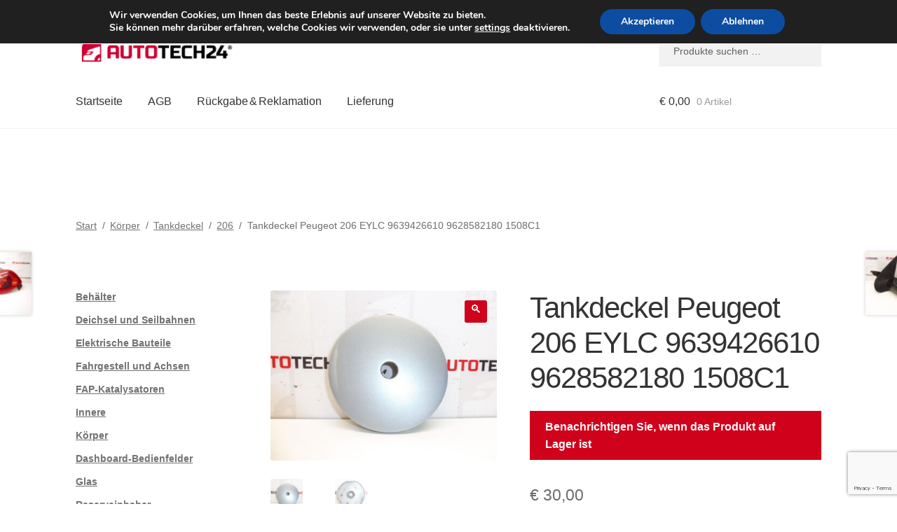

--- FILE ---
content_type: text/html; charset=utf-8
request_url: https://www.google.com/recaptcha/api2/anchor?ar=1&k=6LdbZL0UAAAAADLDu2JgyZsfT2ZOuFd1SetLYGdk&co=aHR0cHM6Ly93d3cuYXV0b3RlY2gyNC5kZTo0NDM.&hl=en&v=PoyoqOPhxBO7pBk68S4YbpHZ&size=invisible&anchor-ms=20000&execute-ms=30000&cb=egp0itd7ibj
body_size: 48876
content:
<!DOCTYPE HTML><html dir="ltr" lang="en"><head><meta http-equiv="Content-Type" content="text/html; charset=UTF-8">
<meta http-equiv="X-UA-Compatible" content="IE=edge">
<title>reCAPTCHA</title>
<style type="text/css">
/* cyrillic-ext */
@font-face {
  font-family: 'Roboto';
  font-style: normal;
  font-weight: 400;
  font-stretch: 100%;
  src: url(//fonts.gstatic.com/s/roboto/v48/KFO7CnqEu92Fr1ME7kSn66aGLdTylUAMa3GUBHMdazTgWw.woff2) format('woff2');
  unicode-range: U+0460-052F, U+1C80-1C8A, U+20B4, U+2DE0-2DFF, U+A640-A69F, U+FE2E-FE2F;
}
/* cyrillic */
@font-face {
  font-family: 'Roboto';
  font-style: normal;
  font-weight: 400;
  font-stretch: 100%;
  src: url(//fonts.gstatic.com/s/roboto/v48/KFO7CnqEu92Fr1ME7kSn66aGLdTylUAMa3iUBHMdazTgWw.woff2) format('woff2');
  unicode-range: U+0301, U+0400-045F, U+0490-0491, U+04B0-04B1, U+2116;
}
/* greek-ext */
@font-face {
  font-family: 'Roboto';
  font-style: normal;
  font-weight: 400;
  font-stretch: 100%;
  src: url(//fonts.gstatic.com/s/roboto/v48/KFO7CnqEu92Fr1ME7kSn66aGLdTylUAMa3CUBHMdazTgWw.woff2) format('woff2');
  unicode-range: U+1F00-1FFF;
}
/* greek */
@font-face {
  font-family: 'Roboto';
  font-style: normal;
  font-weight: 400;
  font-stretch: 100%;
  src: url(//fonts.gstatic.com/s/roboto/v48/KFO7CnqEu92Fr1ME7kSn66aGLdTylUAMa3-UBHMdazTgWw.woff2) format('woff2');
  unicode-range: U+0370-0377, U+037A-037F, U+0384-038A, U+038C, U+038E-03A1, U+03A3-03FF;
}
/* math */
@font-face {
  font-family: 'Roboto';
  font-style: normal;
  font-weight: 400;
  font-stretch: 100%;
  src: url(//fonts.gstatic.com/s/roboto/v48/KFO7CnqEu92Fr1ME7kSn66aGLdTylUAMawCUBHMdazTgWw.woff2) format('woff2');
  unicode-range: U+0302-0303, U+0305, U+0307-0308, U+0310, U+0312, U+0315, U+031A, U+0326-0327, U+032C, U+032F-0330, U+0332-0333, U+0338, U+033A, U+0346, U+034D, U+0391-03A1, U+03A3-03A9, U+03B1-03C9, U+03D1, U+03D5-03D6, U+03F0-03F1, U+03F4-03F5, U+2016-2017, U+2034-2038, U+203C, U+2040, U+2043, U+2047, U+2050, U+2057, U+205F, U+2070-2071, U+2074-208E, U+2090-209C, U+20D0-20DC, U+20E1, U+20E5-20EF, U+2100-2112, U+2114-2115, U+2117-2121, U+2123-214F, U+2190, U+2192, U+2194-21AE, U+21B0-21E5, U+21F1-21F2, U+21F4-2211, U+2213-2214, U+2216-22FF, U+2308-230B, U+2310, U+2319, U+231C-2321, U+2336-237A, U+237C, U+2395, U+239B-23B7, U+23D0, U+23DC-23E1, U+2474-2475, U+25AF, U+25B3, U+25B7, U+25BD, U+25C1, U+25CA, U+25CC, U+25FB, U+266D-266F, U+27C0-27FF, U+2900-2AFF, U+2B0E-2B11, U+2B30-2B4C, U+2BFE, U+3030, U+FF5B, U+FF5D, U+1D400-1D7FF, U+1EE00-1EEFF;
}
/* symbols */
@font-face {
  font-family: 'Roboto';
  font-style: normal;
  font-weight: 400;
  font-stretch: 100%;
  src: url(//fonts.gstatic.com/s/roboto/v48/KFO7CnqEu92Fr1ME7kSn66aGLdTylUAMaxKUBHMdazTgWw.woff2) format('woff2');
  unicode-range: U+0001-000C, U+000E-001F, U+007F-009F, U+20DD-20E0, U+20E2-20E4, U+2150-218F, U+2190, U+2192, U+2194-2199, U+21AF, U+21E6-21F0, U+21F3, U+2218-2219, U+2299, U+22C4-22C6, U+2300-243F, U+2440-244A, U+2460-24FF, U+25A0-27BF, U+2800-28FF, U+2921-2922, U+2981, U+29BF, U+29EB, U+2B00-2BFF, U+4DC0-4DFF, U+FFF9-FFFB, U+10140-1018E, U+10190-1019C, U+101A0, U+101D0-101FD, U+102E0-102FB, U+10E60-10E7E, U+1D2C0-1D2D3, U+1D2E0-1D37F, U+1F000-1F0FF, U+1F100-1F1AD, U+1F1E6-1F1FF, U+1F30D-1F30F, U+1F315, U+1F31C, U+1F31E, U+1F320-1F32C, U+1F336, U+1F378, U+1F37D, U+1F382, U+1F393-1F39F, U+1F3A7-1F3A8, U+1F3AC-1F3AF, U+1F3C2, U+1F3C4-1F3C6, U+1F3CA-1F3CE, U+1F3D4-1F3E0, U+1F3ED, U+1F3F1-1F3F3, U+1F3F5-1F3F7, U+1F408, U+1F415, U+1F41F, U+1F426, U+1F43F, U+1F441-1F442, U+1F444, U+1F446-1F449, U+1F44C-1F44E, U+1F453, U+1F46A, U+1F47D, U+1F4A3, U+1F4B0, U+1F4B3, U+1F4B9, U+1F4BB, U+1F4BF, U+1F4C8-1F4CB, U+1F4D6, U+1F4DA, U+1F4DF, U+1F4E3-1F4E6, U+1F4EA-1F4ED, U+1F4F7, U+1F4F9-1F4FB, U+1F4FD-1F4FE, U+1F503, U+1F507-1F50B, U+1F50D, U+1F512-1F513, U+1F53E-1F54A, U+1F54F-1F5FA, U+1F610, U+1F650-1F67F, U+1F687, U+1F68D, U+1F691, U+1F694, U+1F698, U+1F6AD, U+1F6B2, U+1F6B9-1F6BA, U+1F6BC, U+1F6C6-1F6CF, U+1F6D3-1F6D7, U+1F6E0-1F6EA, U+1F6F0-1F6F3, U+1F6F7-1F6FC, U+1F700-1F7FF, U+1F800-1F80B, U+1F810-1F847, U+1F850-1F859, U+1F860-1F887, U+1F890-1F8AD, U+1F8B0-1F8BB, U+1F8C0-1F8C1, U+1F900-1F90B, U+1F93B, U+1F946, U+1F984, U+1F996, U+1F9E9, U+1FA00-1FA6F, U+1FA70-1FA7C, U+1FA80-1FA89, U+1FA8F-1FAC6, U+1FACE-1FADC, U+1FADF-1FAE9, U+1FAF0-1FAF8, U+1FB00-1FBFF;
}
/* vietnamese */
@font-face {
  font-family: 'Roboto';
  font-style: normal;
  font-weight: 400;
  font-stretch: 100%;
  src: url(//fonts.gstatic.com/s/roboto/v48/KFO7CnqEu92Fr1ME7kSn66aGLdTylUAMa3OUBHMdazTgWw.woff2) format('woff2');
  unicode-range: U+0102-0103, U+0110-0111, U+0128-0129, U+0168-0169, U+01A0-01A1, U+01AF-01B0, U+0300-0301, U+0303-0304, U+0308-0309, U+0323, U+0329, U+1EA0-1EF9, U+20AB;
}
/* latin-ext */
@font-face {
  font-family: 'Roboto';
  font-style: normal;
  font-weight: 400;
  font-stretch: 100%;
  src: url(//fonts.gstatic.com/s/roboto/v48/KFO7CnqEu92Fr1ME7kSn66aGLdTylUAMa3KUBHMdazTgWw.woff2) format('woff2');
  unicode-range: U+0100-02BA, U+02BD-02C5, U+02C7-02CC, U+02CE-02D7, U+02DD-02FF, U+0304, U+0308, U+0329, U+1D00-1DBF, U+1E00-1E9F, U+1EF2-1EFF, U+2020, U+20A0-20AB, U+20AD-20C0, U+2113, U+2C60-2C7F, U+A720-A7FF;
}
/* latin */
@font-face {
  font-family: 'Roboto';
  font-style: normal;
  font-weight: 400;
  font-stretch: 100%;
  src: url(//fonts.gstatic.com/s/roboto/v48/KFO7CnqEu92Fr1ME7kSn66aGLdTylUAMa3yUBHMdazQ.woff2) format('woff2');
  unicode-range: U+0000-00FF, U+0131, U+0152-0153, U+02BB-02BC, U+02C6, U+02DA, U+02DC, U+0304, U+0308, U+0329, U+2000-206F, U+20AC, U+2122, U+2191, U+2193, U+2212, U+2215, U+FEFF, U+FFFD;
}
/* cyrillic-ext */
@font-face {
  font-family: 'Roboto';
  font-style: normal;
  font-weight: 500;
  font-stretch: 100%;
  src: url(//fonts.gstatic.com/s/roboto/v48/KFO7CnqEu92Fr1ME7kSn66aGLdTylUAMa3GUBHMdazTgWw.woff2) format('woff2');
  unicode-range: U+0460-052F, U+1C80-1C8A, U+20B4, U+2DE0-2DFF, U+A640-A69F, U+FE2E-FE2F;
}
/* cyrillic */
@font-face {
  font-family: 'Roboto';
  font-style: normal;
  font-weight: 500;
  font-stretch: 100%;
  src: url(//fonts.gstatic.com/s/roboto/v48/KFO7CnqEu92Fr1ME7kSn66aGLdTylUAMa3iUBHMdazTgWw.woff2) format('woff2');
  unicode-range: U+0301, U+0400-045F, U+0490-0491, U+04B0-04B1, U+2116;
}
/* greek-ext */
@font-face {
  font-family: 'Roboto';
  font-style: normal;
  font-weight: 500;
  font-stretch: 100%;
  src: url(//fonts.gstatic.com/s/roboto/v48/KFO7CnqEu92Fr1ME7kSn66aGLdTylUAMa3CUBHMdazTgWw.woff2) format('woff2');
  unicode-range: U+1F00-1FFF;
}
/* greek */
@font-face {
  font-family: 'Roboto';
  font-style: normal;
  font-weight: 500;
  font-stretch: 100%;
  src: url(//fonts.gstatic.com/s/roboto/v48/KFO7CnqEu92Fr1ME7kSn66aGLdTylUAMa3-UBHMdazTgWw.woff2) format('woff2');
  unicode-range: U+0370-0377, U+037A-037F, U+0384-038A, U+038C, U+038E-03A1, U+03A3-03FF;
}
/* math */
@font-face {
  font-family: 'Roboto';
  font-style: normal;
  font-weight: 500;
  font-stretch: 100%;
  src: url(//fonts.gstatic.com/s/roboto/v48/KFO7CnqEu92Fr1ME7kSn66aGLdTylUAMawCUBHMdazTgWw.woff2) format('woff2');
  unicode-range: U+0302-0303, U+0305, U+0307-0308, U+0310, U+0312, U+0315, U+031A, U+0326-0327, U+032C, U+032F-0330, U+0332-0333, U+0338, U+033A, U+0346, U+034D, U+0391-03A1, U+03A3-03A9, U+03B1-03C9, U+03D1, U+03D5-03D6, U+03F0-03F1, U+03F4-03F5, U+2016-2017, U+2034-2038, U+203C, U+2040, U+2043, U+2047, U+2050, U+2057, U+205F, U+2070-2071, U+2074-208E, U+2090-209C, U+20D0-20DC, U+20E1, U+20E5-20EF, U+2100-2112, U+2114-2115, U+2117-2121, U+2123-214F, U+2190, U+2192, U+2194-21AE, U+21B0-21E5, U+21F1-21F2, U+21F4-2211, U+2213-2214, U+2216-22FF, U+2308-230B, U+2310, U+2319, U+231C-2321, U+2336-237A, U+237C, U+2395, U+239B-23B7, U+23D0, U+23DC-23E1, U+2474-2475, U+25AF, U+25B3, U+25B7, U+25BD, U+25C1, U+25CA, U+25CC, U+25FB, U+266D-266F, U+27C0-27FF, U+2900-2AFF, U+2B0E-2B11, U+2B30-2B4C, U+2BFE, U+3030, U+FF5B, U+FF5D, U+1D400-1D7FF, U+1EE00-1EEFF;
}
/* symbols */
@font-face {
  font-family: 'Roboto';
  font-style: normal;
  font-weight: 500;
  font-stretch: 100%;
  src: url(//fonts.gstatic.com/s/roboto/v48/KFO7CnqEu92Fr1ME7kSn66aGLdTylUAMaxKUBHMdazTgWw.woff2) format('woff2');
  unicode-range: U+0001-000C, U+000E-001F, U+007F-009F, U+20DD-20E0, U+20E2-20E4, U+2150-218F, U+2190, U+2192, U+2194-2199, U+21AF, U+21E6-21F0, U+21F3, U+2218-2219, U+2299, U+22C4-22C6, U+2300-243F, U+2440-244A, U+2460-24FF, U+25A0-27BF, U+2800-28FF, U+2921-2922, U+2981, U+29BF, U+29EB, U+2B00-2BFF, U+4DC0-4DFF, U+FFF9-FFFB, U+10140-1018E, U+10190-1019C, U+101A0, U+101D0-101FD, U+102E0-102FB, U+10E60-10E7E, U+1D2C0-1D2D3, U+1D2E0-1D37F, U+1F000-1F0FF, U+1F100-1F1AD, U+1F1E6-1F1FF, U+1F30D-1F30F, U+1F315, U+1F31C, U+1F31E, U+1F320-1F32C, U+1F336, U+1F378, U+1F37D, U+1F382, U+1F393-1F39F, U+1F3A7-1F3A8, U+1F3AC-1F3AF, U+1F3C2, U+1F3C4-1F3C6, U+1F3CA-1F3CE, U+1F3D4-1F3E0, U+1F3ED, U+1F3F1-1F3F3, U+1F3F5-1F3F7, U+1F408, U+1F415, U+1F41F, U+1F426, U+1F43F, U+1F441-1F442, U+1F444, U+1F446-1F449, U+1F44C-1F44E, U+1F453, U+1F46A, U+1F47D, U+1F4A3, U+1F4B0, U+1F4B3, U+1F4B9, U+1F4BB, U+1F4BF, U+1F4C8-1F4CB, U+1F4D6, U+1F4DA, U+1F4DF, U+1F4E3-1F4E6, U+1F4EA-1F4ED, U+1F4F7, U+1F4F9-1F4FB, U+1F4FD-1F4FE, U+1F503, U+1F507-1F50B, U+1F50D, U+1F512-1F513, U+1F53E-1F54A, U+1F54F-1F5FA, U+1F610, U+1F650-1F67F, U+1F687, U+1F68D, U+1F691, U+1F694, U+1F698, U+1F6AD, U+1F6B2, U+1F6B9-1F6BA, U+1F6BC, U+1F6C6-1F6CF, U+1F6D3-1F6D7, U+1F6E0-1F6EA, U+1F6F0-1F6F3, U+1F6F7-1F6FC, U+1F700-1F7FF, U+1F800-1F80B, U+1F810-1F847, U+1F850-1F859, U+1F860-1F887, U+1F890-1F8AD, U+1F8B0-1F8BB, U+1F8C0-1F8C1, U+1F900-1F90B, U+1F93B, U+1F946, U+1F984, U+1F996, U+1F9E9, U+1FA00-1FA6F, U+1FA70-1FA7C, U+1FA80-1FA89, U+1FA8F-1FAC6, U+1FACE-1FADC, U+1FADF-1FAE9, U+1FAF0-1FAF8, U+1FB00-1FBFF;
}
/* vietnamese */
@font-face {
  font-family: 'Roboto';
  font-style: normal;
  font-weight: 500;
  font-stretch: 100%;
  src: url(//fonts.gstatic.com/s/roboto/v48/KFO7CnqEu92Fr1ME7kSn66aGLdTylUAMa3OUBHMdazTgWw.woff2) format('woff2');
  unicode-range: U+0102-0103, U+0110-0111, U+0128-0129, U+0168-0169, U+01A0-01A1, U+01AF-01B0, U+0300-0301, U+0303-0304, U+0308-0309, U+0323, U+0329, U+1EA0-1EF9, U+20AB;
}
/* latin-ext */
@font-face {
  font-family: 'Roboto';
  font-style: normal;
  font-weight: 500;
  font-stretch: 100%;
  src: url(//fonts.gstatic.com/s/roboto/v48/KFO7CnqEu92Fr1ME7kSn66aGLdTylUAMa3KUBHMdazTgWw.woff2) format('woff2');
  unicode-range: U+0100-02BA, U+02BD-02C5, U+02C7-02CC, U+02CE-02D7, U+02DD-02FF, U+0304, U+0308, U+0329, U+1D00-1DBF, U+1E00-1E9F, U+1EF2-1EFF, U+2020, U+20A0-20AB, U+20AD-20C0, U+2113, U+2C60-2C7F, U+A720-A7FF;
}
/* latin */
@font-face {
  font-family: 'Roboto';
  font-style: normal;
  font-weight: 500;
  font-stretch: 100%;
  src: url(//fonts.gstatic.com/s/roboto/v48/KFO7CnqEu92Fr1ME7kSn66aGLdTylUAMa3yUBHMdazQ.woff2) format('woff2');
  unicode-range: U+0000-00FF, U+0131, U+0152-0153, U+02BB-02BC, U+02C6, U+02DA, U+02DC, U+0304, U+0308, U+0329, U+2000-206F, U+20AC, U+2122, U+2191, U+2193, U+2212, U+2215, U+FEFF, U+FFFD;
}
/* cyrillic-ext */
@font-face {
  font-family: 'Roboto';
  font-style: normal;
  font-weight: 900;
  font-stretch: 100%;
  src: url(//fonts.gstatic.com/s/roboto/v48/KFO7CnqEu92Fr1ME7kSn66aGLdTylUAMa3GUBHMdazTgWw.woff2) format('woff2');
  unicode-range: U+0460-052F, U+1C80-1C8A, U+20B4, U+2DE0-2DFF, U+A640-A69F, U+FE2E-FE2F;
}
/* cyrillic */
@font-face {
  font-family: 'Roboto';
  font-style: normal;
  font-weight: 900;
  font-stretch: 100%;
  src: url(//fonts.gstatic.com/s/roboto/v48/KFO7CnqEu92Fr1ME7kSn66aGLdTylUAMa3iUBHMdazTgWw.woff2) format('woff2');
  unicode-range: U+0301, U+0400-045F, U+0490-0491, U+04B0-04B1, U+2116;
}
/* greek-ext */
@font-face {
  font-family: 'Roboto';
  font-style: normal;
  font-weight: 900;
  font-stretch: 100%;
  src: url(//fonts.gstatic.com/s/roboto/v48/KFO7CnqEu92Fr1ME7kSn66aGLdTylUAMa3CUBHMdazTgWw.woff2) format('woff2');
  unicode-range: U+1F00-1FFF;
}
/* greek */
@font-face {
  font-family: 'Roboto';
  font-style: normal;
  font-weight: 900;
  font-stretch: 100%;
  src: url(//fonts.gstatic.com/s/roboto/v48/KFO7CnqEu92Fr1ME7kSn66aGLdTylUAMa3-UBHMdazTgWw.woff2) format('woff2');
  unicode-range: U+0370-0377, U+037A-037F, U+0384-038A, U+038C, U+038E-03A1, U+03A3-03FF;
}
/* math */
@font-face {
  font-family: 'Roboto';
  font-style: normal;
  font-weight: 900;
  font-stretch: 100%;
  src: url(//fonts.gstatic.com/s/roboto/v48/KFO7CnqEu92Fr1ME7kSn66aGLdTylUAMawCUBHMdazTgWw.woff2) format('woff2');
  unicode-range: U+0302-0303, U+0305, U+0307-0308, U+0310, U+0312, U+0315, U+031A, U+0326-0327, U+032C, U+032F-0330, U+0332-0333, U+0338, U+033A, U+0346, U+034D, U+0391-03A1, U+03A3-03A9, U+03B1-03C9, U+03D1, U+03D5-03D6, U+03F0-03F1, U+03F4-03F5, U+2016-2017, U+2034-2038, U+203C, U+2040, U+2043, U+2047, U+2050, U+2057, U+205F, U+2070-2071, U+2074-208E, U+2090-209C, U+20D0-20DC, U+20E1, U+20E5-20EF, U+2100-2112, U+2114-2115, U+2117-2121, U+2123-214F, U+2190, U+2192, U+2194-21AE, U+21B0-21E5, U+21F1-21F2, U+21F4-2211, U+2213-2214, U+2216-22FF, U+2308-230B, U+2310, U+2319, U+231C-2321, U+2336-237A, U+237C, U+2395, U+239B-23B7, U+23D0, U+23DC-23E1, U+2474-2475, U+25AF, U+25B3, U+25B7, U+25BD, U+25C1, U+25CA, U+25CC, U+25FB, U+266D-266F, U+27C0-27FF, U+2900-2AFF, U+2B0E-2B11, U+2B30-2B4C, U+2BFE, U+3030, U+FF5B, U+FF5D, U+1D400-1D7FF, U+1EE00-1EEFF;
}
/* symbols */
@font-face {
  font-family: 'Roboto';
  font-style: normal;
  font-weight: 900;
  font-stretch: 100%;
  src: url(//fonts.gstatic.com/s/roboto/v48/KFO7CnqEu92Fr1ME7kSn66aGLdTylUAMaxKUBHMdazTgWw.woff2) format('woff2');
  unicode-range: U+0001-000C, U+000E-001F, U+007F-009F, U+20DD-20E0, U+20E2-20E4, U+2150-218F, U+2190, U+2192, U+2194-2199, U+21AF, U+21E6-21F0, U+21F3, U+2218-2219, U+2299, U+22C4-22C6, U+2300-243F, U+2440-244A, U+2460-24FF, U+25A0-27BF, U+2800-28FF, U+2921-2922, U+2981, U+29BF, U+29EB, U+2B00-2BFF, U+4DC0-4DFF, U+FFF9-FFFB, U+10140-1018E, U+10190-1019C, U+101A0, U+101D0-101FD, U+102E0-102FB, U+10E60-10E7E, U+1D2C0-1D2D3, U+1D2E0-1D37F, U+1F000-1F0FF, U+1F100-1F1AD, U+1F1E6-1F1FF, U+1F30D-1F30F, U+1F315, U+1F31C, U+1F31E, U+1F320-1F32C, U+1F336, U+1F378, U+1F37D, U+1F382, U+1F393-1F39F, U+1F3A7-1F3A8, U+1F3AC-1F3AF, U+1F3C2, U+1F3C4-1F3C6, U+1F3CA-1F3CE, U+1F3D4-1F3E0, U+1F3ED, U+1F3F1-1F3F3, U+1F3F5-1F3F7, U+1F408, U+1F415, U+1F41F, U+1F426, U+1F43F, U+1F441-1F442, U+1F444, U+1F446-1F449, U+1F44C-1F44E, U+1F453, U+1F46A, U+1F47D, U+1F4A3, U+1F4B0, U+1F4B3, U+1F4B9, U+1F4BB, U+1F4BF, U+1F4C8-1F4CB, U+1F4D6, U+1F4DA, U+1F4DF, U+1F4E3-1F4E6, U+1F4EA-1F4ED, U+1F4F7, U+1F4F9-1F4FB, U+1F4FD-1F4FE, U+1F503, U+1F507-1F50B, U+1F50D, U+1F512-1F513, U+1F53E-1F54A, U+1F54F-1F5FA, U+1F610, U+1F650-1F67F, U+1F687, U+1F68D, U+1F691, U+1F694, U+1F698, U+1F6AD, U+1F6B2, U+1F6B9-1F6BA, U+1F6BC, U+1F6C6-1F6CF, U+1F6D3-1F6D7, U+1F6E0-1F6EA, U+1F6F0-1F6F3, U+1F6F7-1F6FC, U+1F700-1F7FF, U+1F800-1F80B, U+1F810-1F847, U+1F850-1F859, U+1F860-1F887, U+1F890-1F8AD, U+1F8B0-1F8BB, U+1F8C0-1F8C1, U+1F900-1F90B, U+1F93B, U+1F946, U+1F984, U+1F996, U+1F9E9, U+1FA00-1FA6F, U+1FA70-1FA7C, U+1FA80-1FA89, U+1FA8F-1FAC6, U+1FACE-1FADC, U+1FADF-1FAE9, U+1FAF0-1FAF8, U+1FB00-1FBFF;
}
/* vietnamese */
@font-face {
  font-family: 'Roboto';
  font-style: normal;
  font-weight: 900;
  font-stretch: 100%;
  src: url(//fonts.gstatic.com/s/roboto/v48/KFO7CnqEu92Fr1ME7kSn66aGLdTylUAMa3OUBHMdazTgWw.woff2) format('woff2');
  unicode-range: U+0102-0103, U+0110-0111, U+0128-0129, U+0168-0169, U+01A0-01A1, U+01AF-01B0, U+0300-0301, U+0303-0304, U+0308-0309, U+0323, U+0329, U+1EA0-1EF9, U+20AB;
}
/* latin-ext */
@font-face {
  font-family: 'Roboto';
  font-style: normal;
  font-weight: 900;
  font-stretch: 100%;
  src: url(//fonts.gstatic.com/s/roboto/v48/KFO7CnqEu92Fr1ME7kSn66aGLdTylUAMa3KUBHMdazTgWw.woff2) format('woff2');
  unicode-range: U+0100-02BA, U+02BD-02C5, U+02C7-02CC, U+02CE-02D7, U+02DD-02FF, U+0304, U+0308, U+0329, U+1D00-1DBF, U+1E00-1E9F, U+1EF2-1EFF, U+2020, U+20A0-20AB, U+20AD-20C0, U+2113, U+2C60-2C7F, U+A720-A7FF;
}
/* latin */
@font-face {
  font-family: 'Roboto';
  font-style: normal;
  font-weight: 900;
  font-stretch: 100%;
  src: url(//fonts.gstatic.com/s/roboto/v48/KFO7CnqEu92Fr1ME7kSn66aGLdTylUAMa3yUBHMdazQ.woff2) format('woff2');
  unicode-range: U+0000-00FF, U+0131, U+0152-0153, U+02BB-02BC, U+02C6, U+02DA, U+02DC, U+0304, U+0308, U+0329, U+2000-206F, U+20AC, U+2122, U+2191, U+2193, U+2212, U+2215, U+FEFF, U+FFFD;
}

</style>
<link rel="stylesheet" type="text/css" href="https://www.gstatic.com/recaptcha/releases/PoyoqOPhxBO7pBk68S4YbpHZ/styles__ltr.css">
<script nonce="LAcko69sADg0Ap01P-tVCQ" type="text/javascript">window['__recaptcha_api'] = 'https://www.google.com/recaptcha/api2/';</script>
<script type="text/javascript" src="https://www.gstatic.com/recaptcha/releases/PoyoqOPhxBO7pBk68S4YbpHZ/recaptcha__en.js" nonce="LAcko69sADg0Ap01P-tVCQ">
      
    </script></head>
<body><div id="rc-anchor-alert" class="rc-anchor-alert"></div>
<input type="hidden" id="recaptcha-token" value="[base64]">
<script type="text/javascript" nonce="LAcko69sADg0Ap01P-tVCQ">
      recaptcha.anchor.Main.init("[\x22ainput\x22,[\x22bgdata\x22,\x22\x22,\[base64]/[base64]/[base64]/KE4oMTI0LHYsdi5HKSxMWihsLHYpKTpOKDEyNCx2LGwpLFYpLHYpLFQpKSxGKDE3MSx2KX0scjc9ZnVuY3Rpb24obCl7cmV0dXJuIGx9LEM9ZnVuY3Rpb24obCxWLHYpe04odixsLFYpLFZbYWtdPTI3OTZ9LG49ZnVuY3Rpb24obCxWKXtWLlg9KChWLlg/[base64]/[base64]/[base64]/[base64]/[base64]/[base64]/[base64]/[base64]/[base64]/[base64]/[base64]\\u003d\x22,\[base64]\\u003d\x22,\x22GsKQw7hTw4nCu8OAwq1eE8OzwqEYPcK4wqrDiMKow7bCpgRrwoDCpjoWG8KJJsKFWcKqw7Nowqwvw6NVVFfCm8OGE33Ch8KoMF1Qw5bDkjw7aDTCiMOdw6QdwroYARR/RcOwwqjDmEHDkMOcZsKuWMKGC8OGSG7CrMOhw7XDqSIEw6zDv8KJwqLDtyxTwozCi8K/[base64]/Cii44wqFLwp9xZiLDk8KhwoZuw6VeHQ9ew6Bew5/CnMKzAxRWBmbDtUDCh8KywoLDlyk8w5QEw5fDkw3DgMKew7LCs2Bkw6pEw58PSMKIwrXDvDrDmmM6Q1d+wrHChCrDgiXCvTdpwqHCmzjCrUs9w40/[base64]/CqsO6UiHClFHCunkFwqvDrsK/PsKHUMKvw59RwrfDgsOzwq8uw7/Cs8KPw4nCnyLDsW1UUsO/wr86OH7CqMKBw5fCicOIwobCmVnCnMOPw4bCsi3DpcKow6HCiMKHw7N+Ly9XJcOKwpYDwpxCPsO2Cw4cR8KnNnjDg8K8CMKlw5bCkh/[base64]/DswYtwpHDvxJ6w6rDosOdwptVwpTCjHTCi1XCpsK3QcKoO8OPw7oUwrxrwqXCucODe1BXTSPChcKOw45Cw53Ckygtw7FCMMKGwrDDuMKIAMK1wpbDt8K/w4M3w4ZqNG1xwpEVBjXCl1zDu8OtCF3Ct3LDsxNPJcOtwqDDnnAPwoHCmsKEP196w4PDsMOOQ8KbMyHDqBPCjB49wqNNbAzCgcO1w4Q1Rk7DpSXDrsOwO3PDh8KgBiJaEcK7CTR4wrnDksOlGE4gw6NccQwVw6EaKyTDhsKmwpc3EcKew7DCnsOcIybCrMOsw4HDhC/DvMOBw401w6kYCHHCkcK9PMOffGvChMK5PUnCuMOfw4dSehYKw5oQDxZ5U8Ocwo1UwqjClsOww51aXQHCsWFRwqwIw78Gw6Msw4wywpDCgcOYw5AoScOSKxzDqcKfwptEwrvDrUnDhMOHw5cDZnUSw5bDgMOqw6t9PAZmw6nCo1LClsOIXsKaw4/CvFtwwqdZw4cnwrrCrcOmwqVqX2bDvATDsC3CsMKmb8KxwoY9w4jDo8O7CiHCt1LCjWDCu3fClMOccMOZJcKhf1nDiMKyw4vCgcOGTMKIwqbDjcORZ8KlKsKLdsOnw61lZMO4AMOqwrPCmcKwwrswwrsawqckw6w3w4rDpsKsw7rCpcONSAk/OlIQMRMkw4E/[base64]/wrnDt8OGR1F9bcKUWHJCfQ89fcO9YcKICMKTD8KKwrsCwpdEwrUSwqM6w7xVehEyHWF3wrYSWTHDt8KJw4ltwobCpWnDhDnDhMOew4bCgi/Dj8K+ZsKfw5IqwrnChFhkAhIfGsK5MVw+E8OUAMKKaRrCpTbDgMKpPBdMwo9Pw4JgwrvCgcOmdmNRZ8OWw6/CvR7DpjzCi8KjwoLCmg57fTBowpFpwo/[base64]/Do8OnB2XCv1QtIMKBX8KmPlrCuRfCmm7DpnJKRMK7wpXDgR5iMExdcB5IYUdDw6JGLyDDt3nDs8KKw5PClE4PRWTDjyE7GE3CncONw7gHYcKrb1Y/wpBvQFpRw4vDsMOHw4rCmC8hwqpPdCQ2wopcw4HCrgF8wq5hAMKOwqHCl8Odw6YUw5dHAsOUwoDDgcKNA8O/wp7DjXfDrB7CocOvwrXDvzsZHSRYwonDuDXDj8KhKRnCgg1hw5jCoiPCjCEyw4p/wqPDsMOVwrBVwqHCvyLDrcO9wo4cGSUgwp8WBMKpw7DCmVnDiGPChz7Cm8OEw4FXwqLDssKewrvCnBFjQMOPwqvDscKHwrkyFWvCsMOEwq4RcsKCw6nCqsOyw4/[base64]/X8K8w4nDrcOZw5fCvgchJMOpCToxw75Aw6vDt1PCqcOqw7luw4TDhcOFf8OgG8KMTsKibsOMwpwIX8OhMXEiVMKkw7XCrsORwpDCjcK1w7nCjMO/GWdsf1TCj8KpSndvWkYYUDZFw43Cp8KKGi/[base64]/[base64]/Dj8OMwpbDoTsOSsKFwqXDqVpJwp9lSMO6wqRRQsO1UAlnw6kIQcOLOz48w5Iaw4htwo1fTRp9ORzCo8OxXhnChzk9w7zCj8K9wrDDsFzDnHrChcOpw4MAwp7DhEk6X8ODw6kjwoXCngrDv0fDrcKzw5HDmkjCtsOZwrXDm0PDscOgwr/CnsKCwobDtX4ATsOcw6kFw7nDpcOBemXDqMOjXWXCtCPDmhl9wrjDhkPDkHzDn8ONCwfCp8OEw71MRsOPDBBrYgHDnhVrwoACFUTDoUrCvsK1wr4lwoYdwqNNIcKAwq9vOMO6wrYGMGVEw4DDrcK6LMOnZmQbw5RHGsK3wpp/Yh45w6TCm8Onwoc1FHzCrMOwMcOkwrHClMKkw5HDlG/[base64]/DisK0Lit7wrcCNS1sGcKEwq8IJT/DmsOiw5g7w4LDu8O8NQ0hwoBgwonDl8OJckh0a8KKNFdcw7s0wpLDpA4HQcKywr1KCX8CJGdfFH0+w5MdSMOZCsOUTRnCmcOJKWHDhUTCgMOQa8OKL1ALfcOpw4FHZcOoTyjDq8OgFsKfw7B7wrsLJHfCrsOfT8OgalDCpMKRw6QFw4ksw6/[base64]/DlGJFw7lOw5Yww5rDjxF9Eg5GEMKGZ8KqPcKSR0sOAMOFworCkcKgwoUmNcOnYsKtw6jCr8OIdcOCwojDiXNzXMKebVxrfsKLwq8pQUzDvMO3woVKVTNUwqdTMsKCwrJdPsKow77DmVMXTwM+w40jwpM8C0sBQsKaXMKkO1TDo8O3wpTCsWwMA8KIVmVJwo/Cn8Keb8KRI8Kiw5pVworCv0JCwoMGWm3Djlkdw5sRFUvCs8OfVm14alvCrMOFTB7DnxnDnUQnfi4Aw7zDiEHDpDYPwqrDmB9qwq8pwpUNLMKyw7JmB0zDiMKPw414HAwZM8O3w7HDmk4ILhnDjg/CpMOiw7F0w6LDjzbDlsOFe8Oxwq3CgsOLw5R2w6oPw7XDosOEwoNGwqVxw7bCpMOfDsOLWMK0dw8dM8OFw5jCt8OSMsOuw5fCjgPCtcKXT13ChMO7FGBxwrh+ZcO8RcOWOsOtOMKOwq/[base64]/wo/CgMKHw4bCjSbDusOPwokyREDDksKpwqXDugpsw5NPHz3DinlsZMOuw73DrkBQw4ZOOl3Dl8Kram5QY3wuw7/CkcODfx3DjwFhwr0Lw5vCj8O/aMORc8KGwrkJw5hwZ8OkwrLCu8KmFBfCkFLCtgQgwqzDhg1IScOkUDp8YEcVwoLDpsKzLzQPQwnCi8O2woVDw5HDncOGe8OaG8Kxw6jDlV0abgPCsHsqwq9sw5TDqsOQBTIgwo/[base64]/fMKMJsO/[base64]/RsKUSV54VgHCtsK9cMKYw6vCsMKiw5vDtGAywoXChVxMa2XCkl/DonzCgsKBVB7CgMK/[base64]/wqZLwptKSB8HP8OCPkDDvHHCg8OJw5s8w5Rsw5MDJnpnE8OhIRrDtMO5acOvPG5dXy7CintFwqTDlF1CDcK9w7BlwqRdw7MXwpFmW1t+LcKrT8O7w6BYwqFhw5bDmMK4VMK9wqlEDDgpTcKdwoltBis4Z0MywrzDj8KOCsKUPcKaMjLCkX/CoMOcWcOXBEd5wqjDhcOOVcKjwpEzBcOAO3bDrsKdw4TCk3fDphNLw5DCmMOgwq8qeUs2P8KJLhfCq0LCnF9bw47DlMOtw5jCoFrDgyYCPSESG8KEwrUmQ8OYw4VRw4FxJ8KJw4zDuMOhw7Row4TDgCYSVR3CicK7w4RHasO8w4nDisKWwq/CgQgxw5F+SC14WS8Qwp1swrEzw7xgFMKTSsOow7zDq2ltB8OzwpjDjcOHFgJRw7nCqA3Dp2XDkELDpcK3Y1UfFcKMF8Odw55Sw5TCv1rCssOXw4/[base64]/wqnCsFw9wpZETcK/aBLDhnPCh8KMw7TDl8KGKMKCwpsiwrnCosKVwrBaGsOywr/Co8K2G8KqJw7DkcOXGSzDmUh5b8KMwpzCuMOIYsKnUMKxwpLCrmrDpx/DiBvCoAPCn8KGKToRw6ldw6/DvcK6f1XDpzvCvRwgw7rDsMK8b8KBw5lAwqBYwrLCk8KPZMKqTGrCqsK2w6jChTnCn2TDm8KWw7NXXcOaWwNCQcKkFMOdLMOqbhUFJsKyw4MhFiHCosK/b8Ocw6IUwrc9SXtEw4FDwpzCjMKVWcKwwrMRw5zDlsKhwrfDs0h6WcK0wonCpVHDh8Olw4IswotvwrrCoMOPw5TCvQphw7BNwrB/w6rCoBTDtWxkZSZTPcKiw74Cb8O9wq/[base64]/[base64]/DjknDkMKCVsOWw7gpZcO2w5LCkkYGwpfDtsOVcsKGwr7CjRDCjnh7wr8rw74/[base64]/CmMOIwpUswqx8w6Z0KsKJwrXDtcOEw7XDqV7CqGkncsKmN8KQMX/DlcO9XQoRZsOyW25xHC/[base64]/wrENwqDDlmx9NWrDnhXCsmp/Zis1ecKTwopCZsOvwr7CtMKTGMOnwp7CjcOoOTlQEAfClMOrw4k1WBzDoWkZDgImM8O+DCjCjcKPw7g4biQBR1fDocKvLMK6B8KrwrjDv8OiJw7ChjPDrDF/wrTDgsKGfH3CjDsIeH/Cgykww5kjEMO/IQjDvxnDjMKLVGNpI3HCvD0kw743QVsjwrdawqwedwzDjcOVwrbCm1w7bMONF8KlV8Oie29NH8KhFcOTwpwEwpjDsjYVOEzDlxAQcMKFEVZXGiQBN1ADADTCuXDDqnLDiCItwrkxwrR2R8KJP1QpdcKUw7jCkMKNwo/Cs2Nww5EaW8K5RMOJSV/CqklZwrZyEW/DuijCq8Ouw6DCrAlyQRDDthpgRsO8wp5YFTlKW01STH9rF3HCmF7DlsOxO2zClFHDozzDtV3CpRnDhhLCmRjDpcOrMsK3EUbDqsOoQ0UlPxtFcjLCm3s6Sg5QYsK0w5bDvsO/[base64]/wrHDggTDtsKFZBrDqmzCoGQ8XsKrwrzDgw3DnCjDl1/DlUPCj0LCuTQxIyvCnMKPO8ObwrvCnMOuZSgwwqjDtMOhw7cUdjVOKsOMw4c5DMOZw5sxw6jClsOjN0ApwoPCvDksw67Dt2VvwrxUwoAZQi7Cs8Ohw6PDtsKQdSDDuV3ClcOXZsOXwpx2AHbDhFHDoW03P8O9wrdIYcKjDiLCk3TDix9uw5RCHizDlcKJwphvwrjDhW/Dv0tTGyhSNcOvWwVAw4I1N8O+w6MywoJbeEUtw44sw5rDnsKXFcOhwrfCiCPDtxgpXHnCsMKlBB1vw63CnwHClcK3w4MHZDHDpsOOb3vCn8OgRW0pUcOsd8ONw6BTZwjDq8Omw7jCoSjCscOta8KHcsKqL8OVVBIJDsKkwpHDqmwBwoMzIH7DrzbDnDDCgMOeHhdMw5/[base64]/w5BKeAY6wq1JPBzCjRBjc8O3TRcWUsKZw5bCoCpFfsK/esKZVcO4CmfDqxHDs8OUwozDg8KSwpfDpcOjb8KlwqQlbMKdw60uwpvCuXgdw5Fewq/DuDzDt3g0EcOXV8OTVRswwr0MWcObIsOnTVlGU0nCvjDDtnXDgArDvcO9MsKKwpTDpRd0w5ciQMKTLgrCpMO9w4VfeVNew70Aw45/[base64]/Cn3XCiXkOJMOJGTMsfMOABcOIC17Cj2hSJkdWZlkPLMOtwqNiw65Zwr3DtsO4fMKtYsOawpnCt8O5fxLDhsKww6XDhBl6wr5vw7vCrcKZGsKWIsOiKgZYwqNOVcOHHipEwpPDtxvDlmlnwrd4OQDDlcOdETJmHj/[base64]/[base64]/DgW47wprDm8OCccOdw47CgkXDvcONw7rDosKwDcOtw6/DkSFUwq5OF8Kjwo3DrWN3b1HDlgdrw5vDmsKkWsOFw6TDhsKOOsKRw5ZUUMOAQMK7G8K1OGAQwphiwqtow5sPwp/DkEwRwpNtQD3Cgk4Cw53DgsO0GSonTUdoYWXDgsOfwrPDnDorw5kyMklqWHskw60aVFkuDkMIVw/[base64]/aMK/[base64]/GsKMw7/CkQpgDXUQKFLCh8KHwo9Gw6p6wo1mOsKHO8K4wrjDrSvCm0Ipw5NKLU3DjMKmwowbWWp3JcKLwrcwW8KCTkNNw48Fwo9ZKjnDgMOhw5zCtcOCET1FwrrDocKRwonDrS7DlHXCpV/CusOUw6h0w4Q7w7PDlQvCgxQtwq8oLATCj8KyJzjDhMOwKxvCmsOia8KzWzrDi8Kow6/[base64]/CjsOCRcOmTAvCqMO5wqjCgMOTw5lSwpPCssO6w6LCry1hw6ttP3LCkMKkw5LDrsKNKTQoJgkwwpwLWcK9wqZsIcOdwrTDjMOgwpLDjMK1wp9rw63DpcOyw4ZXwqp4wqzCkBMAdcKtYFNEwqPDucKMwpZhw4FXw5TDhSEoacOzD8OGEWF9BnUteXs/BVbCpDPDkSLCmcKmwoF/woHDusO3cWw9T3h/[base64]/wpDCv8KODMOCYj/DvMOyJHgoJwAHT8KaL10/w5xnJsOzw73CiAg4LnDCg13CoQkTWsKkwrxLVkoLdiLCi8Kww5AhKsKuWsOlZhRowpZtwqjClRLCo8KFw5DDhcOGwobCmG0+w6nChGMNw57DpMKtZcKiw6jCkcKkSELDkcKLb8KdCsKLwo9MCcOae1vDlsKIFh/DsMO/wq7Dq8KCNMKkw47DpF7Cm8Kab8KtwqEmDCPDgsO9bMOiwrBZwrVMw4MMP8OxfFRwwqhUw6ojEMK/w4bClWkFX8O7RTcYworDocOCwrsQw6Y+w4ACwrHDrMO8c8OVOsOGwoNAwo/Ct37CksO/ETxwQMOnJMK/SldPaG3CnsOifcK9w643OMODwq5kw4IPwpFvf8KbwqLCucO2wqs9YsKzZ8OURRfDmsKLwqHDt8K2wobDs11tBMKdwrzCjlUVw6nDpcODL8O9w7vCkMKLeShswojCjyEqwqXCjsKwJFIXVcOdbT/[base64]/DoMOZKcKYcV/ClcK+LXIKQMOyVUfCpsKdMMOEw6djSnsRw5nDtsKzwpvDmiQqwpjDgsKPNcKzB8OeXSXDmjJoQArDkXPCiCvDoCoawpxAE8Otw5FwIcOPNMK2KsK6wpRXJT/Dl8K8w49KGMOzwoNewrHDuBhvw7vDuzkCWV1dEyzClMKkw6dTwr/DssOPw55Dw4TDlGYGw7UuTsKJT8OxacKCwr/DlsKoKgLCgVcnw4ECwp5Jw4U8w7lNaMOZw7XCsWdxLsKpWmTDv8K+d1/DjVxOQWLDiC3Do3bDuMK9woJCwqgLFVLDjGYPwrTChcOFw6dVZ8OpUE/CqGDDpMK7wp5DL8ODwrItQMOAwq/DocK3w5nDmcOuwohSw4F1QcKVw4lSwp/CkgcbQ8O1w57CvRhUwo/[base64]/[base64]/DihLDpR3DqjbDvg7ClcOjeRXDtcKUw7FQOFfDvAfDnn7ClgnCkBtew7zDpcKkYF5Fwrw4w5DCksOLwpk6UMKrb8KqwpkQwqtCBcKhw6HCj8OVw5JpYsOyZzbCuTLDgcK2ekrCtBB/GsOZwq8Hw43CosKjIyrCgAEZOcKCLMOrUCAWw45wLcOwI8KXbMObw7suwqBhZcKKw5M9PFVvwokoE8Ksw5lMwrl2w57ChhtuH8Oqw54bw4gMwrzCs8Ozwr3DhcKpT8K2AT4ewrU6esOFwqzCsCnDkMKswpvClMKkNlzDngbCpsO1YcOFCksfLkMSwo/[base64]/w5A5WcKcwoQ/[base64]/[base64]/CiMK2PMOBccOdwpzDoXgBw4IVwpbDrnxiU8KfUBsww7LCtCvCkcOIfcONQMOgw5/ClsOSacKnwqnDrMOOwpJBVkMMwo/CtsOkw65WQsOydcKfwrlgecK5wp1Ww6XCtcOIRcOWw7jDjMKfC3PDql3CpsKrw4DCtsK7Ywt9NsKLAsOkwrA/woAVI3gQCxlzwrTCq3XCtcKkfg7Dq0rCmklsFHDDpiA3LsKwQMO/ME3CuU/DvsKMwqlZwo0XQDTClsK2w4YzKXnCqCDDnVhbAsOTw7XDmzBBw5nCi8OgFVk7w6PCk8OkR3nCumpPw69ecsOIXMONw4zDlHPCrsKtwqjCh8Kmwr02UsOLwpTCkDU+w57DkcO/QzbCuzAUBQrCvnXDm8Ogw4lAATjCkW7DlMKHwrQmwprCll7Dpz0PwrvCuCfCvcOmR10qPlDCgiTDp8Kjw6TCpsKzQyvCsGvDpMK7QMOkw4PDgRVcw6VOCMKAV1RqKsOGwosrw6vDn3JUY8KLGScPw67DmMKZwq/Ds8KCwpjCpcKiw5MpAcK/woxrwo3CpsKSOhstw4bDmMK3wrTCuMKab8KWw7AfOFQ7w44/wqkNK2Bjwr95WsKhw7gUEh/DjTlQc2DCj8Knw4DDrMOsw6J5bGTDuCXDrA7DrMOcMyfClS3Cu8K4w79bwrLDnsKkUMKEwqUTNiRYwpfDs8KpeihnAsO8WcOWOUDCucOjwpxoNMObGXQiw6jCvcO+ZcOTw4XDnW3CrEZsZiU+cnbDtsKaw43CnEQERMOPJMOUw4jDjsOxLMKyw5ACP8O3wpsQwq9uwp/CgMKJBMOiwpfDrMKXIMOuw5/Dm8OQw6bDq2vDn3hjw7lsEcKtwpXCssKkTsKbw6fDj8OSKUU+w4vCosO1I8O0dsKowrRQT8OrGcONw5FiLsKwYhxnwoLClMOlAh5yLcKRwprDmi9RVjrDmsOWGMOudHELQ03Dj8KyDBBBZmBrC8KiA0fDqcOKacK1a8O3wr/CgMKcVT/Co31zw7zDqMOOw6vClsKeRVbDvHjCjMKZwqwbaljDl8K0w4TDnsK8LMOWwoYqDHjDvGVxUAXDgcKYER/DgGHDvwZGwpkoQh/ClH40w5bDnlI3wrbCsMOFw5zCljbDpMKWwo1iwqDDkcKrw5QewpF8w4vDgD7CocOrB1YLUsKCPzc7P8KJwobClsOrwojDmcKzw4PCn8K4dG7Dv8KbwrXDkMOYBGdww7J5MBN9O8OGMsOEZ8KowpFVw7dPRhUSw6/DvUoTwqJxw6jCvDIrwo3CusOJwp/CuWRpcj5aUC/CiMOQJlwFwqBSfcOTw5ppUMOUI8Kww67DuS3Dm8KTw7jCky5cwqjDggXCusKVZcKIw5vCpjJnw6E+B8KCw6QXIU/CpxZMU8ORw4jDrsOSw47CuAR6wo0VHgHCuyTCtWzDoMOsbFszw6PCj8Ohw6/DucK+wp7CgcOzJA3CjsKUw4PDnnsWwoPCp1TDvcOJIsKzwpLCj8KCeRTDrW3CgsK8EsKcw7jCpEJaw4DCvsO0w4ExAsKFNUPCscKcQUJxw6bCtgVbTcKOwqMFe8Oww5dFwrcMw4gEwqgodMK6wrvCjcKRwqnDr8KULkXDtlfDkkjCrwZMwq/CmzcPT8Kxw7ZMSMKlGxsHAxNNEsOnwq3DhcK9wqXCmMKOScORSmVibMOZfSgKwq/Dp8O6w7vCvMOBw6wJw5BJAsOfwp3DsFrClW8gwqIJw4t3wrTDpRgrJ3FGwq1ww6/CrcKdS0gXdsO/w4U9G29Awp5/w5wtNGQnwojCjkrDsFQyTcKXZznCmsO+OH4nLQPDi8KQwqLCjyQsT8OCw5jCjzpaT2bCuFXDgyoNwqlFFMKOw7/CtcKdKTEow7/DsATCpBonwog5w5jDrUMPYQE5wo3CncK4GcOcDzrCvVvDkcKgw4DCrG5ZF8KHSWrDgijCnMOfwoJcYB/CssK9bTYMRTvChMOZwqRHwpHDk8Odw5XDrsOqwo3CuHDCuVcuXFxTw6/CjcOHJwvDkMOSwrtrwr3DvsOlwpHDkcO1wqnCtcK0wq3Ch8KoS8OLU8KOw4/Cilc+wq3CnicGJcOKMiRlI8Oyw6ELwrZBw4rDvMOSaUR2w64JaMOLw6xhw7vCrnDCsnzCrSUHwonCmVotw4lLFRfCs1DDo8ONFMOteh0BVMKQY8O+E0zCshHCusOUYyjDqsKUwrbClX46GsKkesO2w5gueMKKwqvCqRIpw7HCmcOFNSLDvhXDvcKnw4/DjAzDqkE7b8K4HQzDqXTClsO6w5UeY8KsYTlgX8K5w4/[base64]/[base64]/DlcOZVUfCoT1UdU/Dq0nCkmY7wqpKw6jDgsKQw4jDm2nDv8Kww5rCuMOSw5xIEcOWXsO9DBNqN2AmHcK7w5dYwrJ8w4Auw6E3w6NJw5E3w5TDvsO6XHJEw4ExU13DsMOEPMKyw5rDrMKnN8OlTDzDmT/Ck8OmXAXCmMKawqLCucO3asOcWMO2G8OcfEfDqsKcVUwQw6lvbsOSw6pZw5nDgsKxCEtTwog1HcK9WsKfTCHDi17Cv8KNesOADcO5dsKPEU8Xw4d1wqctwr0GdMODwqfCiE7DosO1woDCl8KSwqvDjMOfw47CtsOiwq/DiRNudW5ydcKGwrISYnrCrRnDpDHCv8KmSsK9wr0je8KMVsKCXcKgMGl3MsOgAkspbxvCngDDmz1yc8K7w6TDq8OAw5kTEULDhV0gwozDkRPCnHxIwqHDmMOaJDvDhVTCtcO/KTPDk3/[base64]/CpcKwQ8K6BcK3w7tAwqnDkH3CnU3CqQbCg8KpJ8KJWlE+SG9fRcKgS8ONIcOcZHJbwpLDtUHDr8OGAcK7wp/[base64]/CpWEpfsKNTTEGw7/CnRxkZMOUwp/DmlLDnSMMwq1awrk9JBLCsBXDgRLDkAnCigHDvDPDscKtwoc9w7UDw6jCqnsZwoFVwqrDqVrCvcKCwo3DgcOVQMOawptPMEVuwpTCmcO4w58Xw5zDr8KzPXfCvVLDjxnDnsOzWMODw5A0w4drwqV/w6kEw4IZw5rDkcK3f8OYwrPDgMOra8KPFMKjG8KFG8Oaw53Ch203w74bwrUbwqzDg1fDoEXCvyrDiHLDmADCnW4LehIPwr7DvjPDjsKwJwgwFl/Dh8KGSgzDqxvDpk3DpsK/[base64]/MDEUw5tWwpHDkAcPYcOICMKTecO5w4/CpMOWGCTCjMOte8KYCsKww7s7w7Rzw7bCmMObw61Nwq7DtMKewrkLwqDDqEXCmhoZwpcSwqlcw7bDpipaAcK7w6bDr8OkbGAXXMKnwqpiwo/[base64]/[base64]/[base64]/Cp8KMPSPChWwrfcOOwrHDgcKEw4kCExZUO1XCpMOfw5Z8UMKgPEPCs8O4dWTCqcKqw7dmEMOaBsKKd8OdJsK3wqoawq7CqQAYwr0bw7TDhktbwqLCsDgswqXDtHFHCMOWw6hKw5TDuG3CsRg5wrvCkMO+w5DCn8OYw7pUR2h4RlrCgRVUdcKCT2XDmsK/Ryx6Q8OiwqY5IQw4a8OQw7bDtwTDlsOuVcKZVMOvJcOtw5RGOi8WXXk+Uh80wrzCshhwF2d9wr9Lw7whwp3DjGZ3EzwKNzjCqsKRw5kAWDM/LcOAwpDDoDjDq8OcFXHCoRNJHR9/wqzCpwYYwqY8a2vCq8O3woHCijvCgVfDgTRew5/[base64]/DmcOlw4/Cm8OVR8OFwoDDuRzDvy7DhEkSwqzCscKOQcK6UcOKHkZcw6c3wq97fT/Dnw91w4jCjAvCk2tewqPDqTTDjElcw5vDgnU2w7ESw4DDnxPCs2Rrw5vCmDtUE3EtJV/DjTQ7P8OMaXHCjMOKVMOUwqBeEsKWwovCj8O8wrDCmxLCm3kkIxwTKmsnw5fDoCEaTQ3Cu35qwoXCusOHw4JBPsOwwpHDi2YuOcKzARPCt3rCgUgwwpjChsKmAhREw6LClzLCucKPJsKRw4Mkw6M9w747fcOHE8K8w7DDusK/Lg5SwovDscKjw4ZPUMKgw5PDjBrCvMOAw7pOw4LDjcK4wpbCkcKDw6XDj8Kzw7h3w5PDgMOgaVYKT8K9wr/DvMOtw5cpPzg9wq53Q0XCpwvDpcOMw57Dt8KsScKudCbDsk4HwrINw7tYwr3CrTTCtsO/bxXDnn7DucO6wp/DnxzDqm/CucO0w6VmEwvCjEEZwppkwqBXw7VBBsOTKkd+w7zCnsKCw43CnSfCgCjCvXzCl07CgQc7f8O0GX9uJMKAw6TDoR01w7HChlXDt8KvAsKkMEfDtcK8w7vCtQfDgxwHwonCq148d3gQwql0OsKuAcKTwrnDgVPCj2/CncKresKEFyx0RjwYw4HDosOGw6rCq0wdTSjDk0UEJsOqKQZPX0TDj1LClX0uw6wjw5c2XMKyw6Vgw7Efw65FXMOeDndoQFLCmmjCix0LdRg8dU3DrcKQw5cVw5DClMOWw5FDw7TCv8KPHVxIwqbCvlfCrXpvYsOPf8KHwoPCn8K/wqzCtMOOblPDnMO1O3nDoB9lZWtdwopKw5cYw4/Ch8K0wrDCmsKrwpENbm3DskoRwqvDtcKmc301w7R9w651w4DCuMKww6/[base64]/[base64]/Do0FgwokOwo/CusKpc8KdGMO5wqtqw5DCscK7fMKNc8KCUcKBGhg4w5jCj8K8KwnCkRHDusKhc08YUBY9GB3CqMO6J8Ojw7d/FsKkw5xkRGXCsA/DsFXCv3nDrsKweD3DrcOdAMKBw70/VMO0fSPCssKGazkDcsO/PSoqwpc0csKyIjPDssOsw7fCgEZkBcKXGTBgwoU3w7fCmsKFO8KnXcOmw71aworDiMKiw6TDpGYmJsOwwqhuw6LDqUMAwp7DjRrClsKpwoR+wr/DpAvDlxlQw4VSYMKmw6jCk2/[base64]/[base64]/CigXCjsK/ThlswrJiw6pdw4DDh8O2dFwzw4/CpMK5wo/[base64]/DksOHW8K8w5PDj8KFw5RpCcKYccOEw6EKw6dBw6Z4w7Vmwo3DsMOfw6fDv31nb8KrLcKOw4NswrDDu8K1w7QDSiVcw5nDuUcpAxnCm0QHEMKew5M/wojCokp0wrzDkhvDvMO6wq/Di8OUw77Cr8KzwohqQsKAITnCsMOxGsK3WMKNwr0Dw5bDr3A9wrHDnER+wpDDmmIhZzTDsRTCncOQwr7CtsOGwoB5TzZqw7/Dv8KYP8KZwoVPwr3DqcOFw4HDn8KVLcO2w6rCnFotw7sGRBMew6UwUMOxXz4Nw7I0wqbCqVMxw6fDm8KnOy0HdyPCiyPDiMOVworCicKHwqAWCGZEw5PDpj3Cn8OVQiF8w57CgsKtw78OEmsWw7nCmX3Cg8KQw48eQcKwRMOewr3DqnLDscOCwoZ7w40/B8Kvw40iScKxw7XCgcK1wpDDr0LChsKawpxHw7BRwoF3J8OFw7Ipw67CsSZ0X1jDpsOzwoURbz5Cw4LDvDTDh8K4w4UlwqPDoyXChVpqUErDgk/DvWIqFx7DkzPCsMKQwofCg8OWw6QvSMODBsOYwpHDsQTDgQjCoQ/Dk0TCuXHCm8KuwqBZw5Eww5lseHrCvMKZwpXCo8Kvw6rCvX3Do8KCw7lKIAU0wp4+w4YcUlzCtcOZw7QiwrN5NSbDncKlZcKmTV0kwo5WNkPDgsKywoXDoMOJYXTChljCkMOzesKkLsKuw5bCo8KiDVlvwqzCp8KWU8OHJy7DrVjCosOXw74pAm/[base64]/CizAMw6MGK8KSw5LCnMO+bMOyRDXCpWVPb3g1EizCpzjDlMKRc0lAwonDnGUswp7Dq8KOwqjCn8O/OhPCoCrDjFPDqGBGZ8ORCR98wp/CnsOoUMOAJUdVF8KVw7oaw5jDhsOAdMKecGHDh1fCj8KONsOqIcKbw4Icw5DCijEGbsKdw7VTwqlMwox5w75uw6wMwqHDrsO2BVjDoAtcbivCkVrCnxwxe34EwpZxwrbDksOBwpcJdcKyEGdFPcKMNMKKTcKGwqo/[base64]/w4LCvMK7wovCo8K+IloQwonDgC9PJWbCoMK1C8O7PcKowptJTcK9KcKLwo5XPAt3QwpmwqPDvHnDoXoZPsO0ZHTDhcKkD2LCi8KmDsOAw41RAmDCmDZXcjTDoGRzwodSwpbDvHQiw4gfKMKfbk8uNcOQw41LwphLU1VsXcOqw50XbcKqcMKhQ8OsTg/Ck8OPw4pkw5/[base64]/B2lDwobCuMKpUMKewqxUUExlw7EMwrjDs1sjwofDgANRfTDDmxTCgSnDo8KEG8O8wrUdWwLCgTDDnADCrh/Dikcawo5SwoZlw5/[base64]/Ck8Ojw4rDvgfCpcK7ShfDvmvDvsKfwqU7wpIOH2HCtcK3H19jXxJINBLDvRhCwrjDh8O2OcO6a8OncSJ/wpgjwrXDkcKIwpVTEcONwqdfe8OFw5kFw4kJfD45w5LDkcKxwpjCksKbU8OPw7oCwo/[base64]/DmhPCvklxw7/Cp8KXw7BtHzY5GsOhbUnCu8OawprDvGZLWcOICgjChHJJw4PCgMKFYzzDpndHw6bClQLClgRwIFXCqldwAA0qbsKTw4HDqG3Dk8KmfHwgwoZKwpjCtWUkHcKJKBPCpzIhw47DrQoSRMKVw5nCmx4QLRfCqMOBUA0HVD/CklwLwrlfw5oaRnt3wr0+IsORLsKnJRJBFktqwpHDmcO0VzLDvngEVhnCoHhhHMO4CsKBw5VkdHJTw6MOw6vCkjrCpcKZwq9lb2fCnsKdXGzCmzUmw5tvSD9tAC9fwrHCm8Ocw7jChsKMw6/DiVnCggZEAMOywrBrTsKzLmrCl15ewo7CncKAwpzDkcOuw7fDkSzCjSLDksOGwpoZwqHClsOzcGtEccKLw4PDhG/DpwnClBDCqMOoMQpzLEMOZxNFw6QUw6NUwqHDmcOrwolswoDCiELCj1vDsDgwHsOuEgJZIMKOCMKDwobDuMKZdRdSw6LDhcOPwpxZw6/DtMKlS33DtcKEcyXCmEA4wrslGcKsZ2Zaw6VwwrUqw6nDtRDChA1TwrjDoMKywoxXWMOfwpjDg8KYwqTDm2/[base64]/[base64]/Cj3PDg8O9KcO/NcONSxXCpsKuQMK0JkB9woFmw7HDv33DiMOgw4VuwqckdC4pw4PDucKuw4TDvcO2woXDlsKkw6w8woAVE8KXUsOhw7LCr8Kkw4HDk8OXwqxWw7LDkwpLZnIyZ8Opw7trw6/CsXfDmAPDpcOZw4/DohXCvMOiwqpVw4rDh2TDpCIdw6VTH8O6SMKVeXnDocKhwqUKKsKKUxwDScOGwrFWw7XDigfDtcKywq4UOgB+w7QeEzRDw7lVZMKjE23Dh8KdN2/[base64]/CsXJdw7HDhAnChhU2dcKJw7NUwrDDicORBMOLI1LCrMOPcsOtDcK9w6vDrcKHDDxFLMOPwpzCtUfChVxcw4E5ZMOiw57CssO2HVFcScOqwrvDuCxKAcKNwrvCo0zCq8Orw5BiJSVqwrrDt3XCmcKQw4oYwpvCpsKkwp/DghtsY1jDgcKKBsOVw4XCt8Ktwp8Sw5zCjcKQN2nDvMKGaC7CuMKSdRzCoALCmcOBWjjCqxvDssKOw4dLJMOTXcKNA8KDLzzDusOtZ8OuS8OrasK1wpnDhcKtCBVIwpzDjMOHCVDCsMO7GsK8BsOJwp1Mwr5MasKmw5zDrcOUQMO0MCzCkF/CgcOswq8TwrFRwop9w7vDqwPDqXPCgWTCm2vDpsO7bcO7wp/[base64]/NMOKJ8O7ZsOEw6wfN8K/LxLConXDsMKiwqkseQHCviLDgcOIYsOie8OYF8Kiw4N5BMKLTSgjYw/[base64]/wqNCFnfCqsOMO8Oyw4IEwq3CtcO6w4bCrUPDuMKYdsKsw7/DjMKreMO5wqfCkXDCgsOqAVjDvlwceMOhwrbCv8K6ITh+w6NcwocxGlwPRMOWwr3DgMKrwq3CinnCpMO3w61uHRjCosK9ZMKhwozCmgcOwrrCr8OBw5ggJsOCw5l4asOaZnvCjcOZflnCmlbDiTfDjnjCl8OYw5cew67DsEpqTTRWw5LCn3zChzAhZUAeCcOscsKDR0/DrsOREXgTRh/DnHfDlcOywroowpPDlsKbw6sLw6Rpw7/CkR3Dk8KZTFrCo3/Cn0Erw6bDncK2w7RlZMKDw4/Cvl87w6LClcKJwpksw7zCq2tzC8O3QQDDvcKOJ8OIw4I1wpk1HljDicK8DwXDvUlSwqZoQ8OVwqfCpD3CvMKtwoUKwqfDvwEWw4Umw63Dmg7DgUTDh8Oxw6/[base64]/wrc2GsK/Hz00wrHDqz0ZGHPDr8OoacKtw4hJwrLChMK2KMORwp7CrsKkcl/ChMKXYMOywqTDqXJKw44sw6rDsMOuf0QMw5jDpSMVwobDohHCuD8UDEjDvcKXw4rCsmpbw7zDlcOKd1sfwrHDsmhww6/Ct1VewqLCgsKSMsOCw5IIw5R0R8KqBErDgcKmRsKvVDDDtG4UAGxyZwrDllJrInXDr8OLV1wgwoVKwrgQMnwyAcOtwpnCpkrCvcOOQBjCrcKKI2oKwr8YwqVMcsKrdcOZwp0EwoDCu8OBw50Gwqpkwoc1Sy7Dti/CmsKnIRJHw5jCgm/CssKVwq0CC8Ouw4rCrHQadMKAKmrCqcOHS8Obw4Ijw7RJw4Qvw7NbMcKEWgwXwqdiw7LCusOYaC0zw4PDonc2BsO7w7XCt8OYw7w0T27CosKAAcOnER/DtjDDmWXDrMKHHxLDvx/Cim/CpcKEw47Cvx0JAFY0ayAnYcKkesKew5/CtiHDuBAQw4zCtUIbJUjCh1nDmsKAwqjDh0oCeMK8wqktw6gww7/DrMOWwqoDWcOtMBgGwoc9w7TDk8KZJCYKH3kVw7tbw74dworCrTHCjsKhwo8sAsKZwonCmUfDiBXDr8KqXxjDrj0/BDPDrMKlQionbAXDvcKCexd+QcOAw7ZURsOLw7TCi0rCi0p5w6IiPkdrw74WQ3HDgSTCvTDDgsOYw63CugMzPFTCjX43w5TCvcKaZG1+RF7DrE8JesKvwrHChUbCiR7CgcOnwrvDtj/Ci2HCq8OowoXDn8OuacO+wqlUcXZEf2zCi1LCkDFaw5HDgsO0WyQeM8Oawq3Clh/CsSJCwqPDvmFTesKFR3XCkzHDlMKyJcOfORnDpcOgasK/[base64]/CsAVlwo3DpcKMw7RpX0Rbwo3DoAHDoThpw7zDjAnDjjFsw7vDghjClUQMw4PDvWvDnMOuDcOsVsKlwpnDnRjCosOJeMOVTi9UwrTDqjDCpsKvwq/ChMOZYsOVwqzDqnpENcKww4TDv8OcasOWw6PDssOzPcKNwrtYw55+ZjYmAMKNNsO1w4Z9wqMyw4NoR24SLkjDiTbDscKzwpJsw5kzworCu2YAIijCkxg/ZsOrJllkQcOyOMKIwrzCgMOlw6bDk3YrVcKNwr/Dr8OtbxbCpyRRwoPDuMOTPMKTIkxmw5fDuCFgdysewqp1wpoYKcKGDMKcAx/DksKEIyTDi8OKGCrDmMOJSTdVHRUXfcKRw4Q9M3VWwqhUFQzCpWwsIAlBTHMzUT7Dj8O6wovCmMO3UMO7HXHCmiDDj8KvfcO7wpjDvTARdjJ6w6jDrcO5eTPDtsKkwoBQccOEw7g/w5XCsjbCrMOzfR9NMBsuQ8KSYnkNw4vDkxbDk23CjkLCrcKow4nDpCZXTzIkwqDDgGVvwpxyw4E4RcOIQSfCjsKAAsOPw6hNf8O6w4/CuMKEYgnCisKNwpV7w6zCg8ObE1sUBMOjwo3DisOmw6kLE1k\\u003d\x22],null,[\x22conf\x22,null,\x226LdbZL0UAAAAADLDu2JgyZsfT2ZOuFd1SetLYGdk\x22,0,null,null,null,1,[21,125,63,73,95,87,41,43,42,83,102,105,109,121],[1017145,739],0,null,null,null,null,0,null,0,null,700,1,null,0,\[base64]/76lBhnEnQkZnOKMAhk\\u003d\x22,0,0,null,null,1,null,0,0,null,null,null,0],\x22https://www.autotech24.de:443\x22,null,[3,1,1],null,null,null,1,3600,[\x22https://www.google.com/intl/en/policies/privacy/\x22,\x22https://www.google.com/intl/en/policies/terms/\x22],\x22LYCcLF8ZDm9AxD11crMygA9ZZJP178u8VxbAt85Mpdo\\u003d\x22,1,0,null,1,1768555847530,0,0,[199,196,69,208,113],null,[215],\x22RC-zXyIpL4-7U7tqg\x22,null,null,null,null,null,\x220dAFcWeA6VdOuJtDbnMAjwJ7Idnx0p2Cxi4f0lk6XZ-7ghdA4oO1URGfYovMwRIep5kkZ2E66EoHRj5e1Y9q0pHt7WkiAnSv9LUA\x22,1768638647610]");
    </script></body></html>